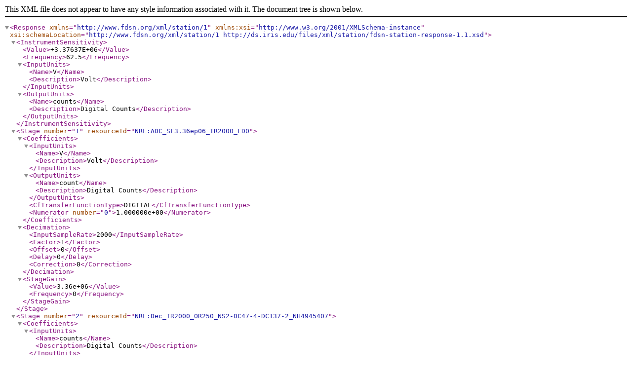

--- FILE ---
content_type: application/xml
request_url: http://service.iris.edu/irisws/nrl/1/combine?instconfig=datalogger_Kinemetrics_Etna_FR250&format=stationxml-resp
body_size: 1815
content:
<Response xmlns="http://www.fdsn.org/xml/station/1" xmlns:xsi="http://www.w3.org/2001/XMLSchema-instance" xsi:schemaLocation="http://www.fdsn.org/xml/station/1 http://ds.iris.edu/files/xml/station/fdsn-station-response-1.1.xsd">
    <InstrumentSensitivity>
        <Value>+3.37637E+06</Value>
        <Frequency>62.5</Frequency>
        <InputUnits>
            <Name>V</Name>
            <Description>Volt</Description>
        </InputUnits>
        <OutputUnits>
            <Name>counts</Name>
            <Description>Digital Counts</Description>
        </OutputUnits>
    </InstrumentSensitivity>
    <Stage number="1" resourceId="NRL:ADC_SF3.36ep06_IR2000_ED0">
        <Coefficients>
            <InputUnits>
                <Name>V</Name>
                <Description>Volt</Description>
            </InputUnits>
            <OutputUnits>
                <Name>count</Name>
                <Description>Digital Counts</Description>
            </OutputUnits>
            <CfTransferFunctionType>DIGITAL</CfTransferFunctionType>
            <Numerator number="0">1.000000e+00</Numerator>
        </Coefficients>
        <Decimation>
            <InputSampleRate>2000</InputSampleRate>
            <Factor>1</Factor>
            <Offset>0</Offset>
            <Delay>0</Delay>
            <Correction>0</Correction>
        </Decimation>
        <StageGain>
            <Value>3.36e+06</Value>
            <Frequency>0</Frequency>
        </StageGain>
    </Stage>
    <Stage number="2" resourceId="NRL:Dec_IR2000_OR250_NS2-DC47-4-DC137-2_NH4945407">
        <Coefficients>
            <InputUnits>
                <Name>counts</Name>
                <Description>Digital Counts</Description>
            </InputUnits>
            <OutputUnits>
                <Name>counts</Name>
                <Description>Digital Counts</Description>
            </OutputUnits>
            <CfTransferFunctionType>DIGITAL</CfTransferFunctionType>
            <Numerator number="0">0.00000e+00</Numerator>
            <Numerator number="1">-3.60000e-07</Numerator>
            <Numerator number="2">-7.63000e-06</Numerator>
            <Numerator number="3">-4.60100e-05</Numerator>
            <Numerator number="4">-1.66770e-04</Numerator>
            <Numerator number="5">-4.26410e-04</Numerator>
            <Numerator number="6">-8.09190e-04</Numerator>
            <Numerator number="7">-1.10686e-03</Numerator>
            <Numerator number="8">-8.58070e-04</Numerator>
            <Numerator number="9">4.98060e-04</Numerator>
            <Numerator number="10">3.16060e-03</Numerator>
            <Numerator number="11">6.35338e-03</Numerator>
            <Numerator number="12">8.01980e-03</Numerator>
            <Numerator number="13">5.38957e-03</Numerator>
            <Numerator number="14">-3.36659e-03</Numerator>
            <Numerator number="15">-1.69593e-02</Numerator>
            <Numerator number="16">-2.96142e-02</Numerator>
            <Numerator number="17">-3.19530e-02</Numerator>
            <Numerator number="18">-1.46098e-02</Numerator>
            <Numerator number="19">2.66264e-02</Numerator>
            <Numerator number="20">8.67791e-02</Numerator>
            <Numerator number="21">1.51452e-01</Numerator>
            <Numerator number="22">2.01392e-01</Numerator>
            <Numerator number="23">2.20185e-01</Numerator>
            <Numerator number="24">2.01392e-01</Numerator>
            <Numerator number="25">1.51452e-01</Numerator>
            <Numerator number="26">8.67791e-02</Numerator>
            <Numerator number="27">2.66264e-02</Numerator>
            <Numerator number="28">-1.46098e-02</Numerator>
            <Numerator number="29">-3.19530e-02</Numerator>
            <Numerator number="30">-2.96142e-02</Numerator>
            <Numerator number="31">-1.69593e-02</Numerator>
            <Numerator number="32">-3.36659e-03</Numerator>
            <Numerator number="33">5.38957e-03</Numerator>
            <Numerator number="34">8.01980e-03</Numerator>
            <Numerator number="35">6.35338e-03</Numerator>
            <Numerator number="36">3.16060e-03</Numerator>
            <Numerator number="37">4.98060e-04</Numerator>
            <Numerator number="38">-8.58070e-04</Numerator>
            <Numerator number="39">-1.10686e-03</Numerator>
            <Numerator number="40">-8.09190e-04</Numerator>
            <Numerator number="41">-4.26410e-04</Numerator>
            <Numerator number="42">-1.66770e-04</Numerator>
            <Numerator number="43">-4.60100e-05</Numerator>
            <Numerator number="44">-7.63000e-06</Numerator>
            <Numerator number="45">-3.60000e-07</Numerator>
            <Numerator number="46">0.00000e+00</Numerator>
        </Coefficients>
        <Decimation>
            <InputSampleRate>2000</InputSampleRate>
            <Factor>4</Factor>
            <Offset>0</Offset>
            <Delay>0.0115</Delay>
            <Correction>0.0115</Correction>
        </Decimation>
        <StageGain>
            <Value>1</Value>
            <Frequency>0</Frequency>
        </StageGain>
    </Stage>
    <Stage number="3" resourceId="NRL:Dec_IR2000_OR250_NS2-DC47-4-DC137-2_NH4945407">
        <Coefficients>
            <InputUnits>
                <Name>counts</Name>
                <Description>Digital Counts</Description>
            </InputUnits>
            <OutputUnits>
                <Name>counts</Name>
                <Description>Digital Counts</Description>
            </OutputUnits>
            <CfTransferFunctionType>DIGITAL</CfTransferFunctionType>
            <Numerator number="0">6.00000e-07</Numerator>
            <Numerator number="1">1.55000e-06</Numerator>
            <Numerator number="2">-2.26000e-06</Numerator>
            <Numerator number="3">-1.68100e-05</Numerator>
            <Numerator number="4">-3.36200e-05</Numerator>
            <Numerator number="5">-2.73000e-05</Numerator>
            <Numerator number="6">1.15600e-05</Numerator>
            <Numerator number="7">4.17200e-05</Numerator>
            <Numerator number="8">9.78000e-06</Numerator>
            <Numerator number="9">-5.68600e-05</Numerator>
            <Numerator number="10">-5.18600e-05</Numerator>
            <Numerator number="11">5.22100e-05</Numerator>
            <Numerator number="12">1.08960e-04</Numerator>
            <Numerator number="13">-1.15600e-05</Numerator>
            <Numerator number="14">-1.64630e-04</Numerator>
            <Numerator number="15">-7.64100e-05</Numerator>
            <Numerator number="16">1.90970e-04</Numerator>
            <Numerator number="17">2.10760e-04</Numerator>
            <Numerator number="18">-1.53060e-04</Numerator>
            <Numerator number="19">-3.69790e-04</Numerator>
            <Numerator number="20">1.88400e-05</Numerator>
            <Numerator number="21">5.09380e-04</Numerator>
            <Numerator number="22">2.28520e-04</Numerator>
            <Numerator number="23">-5.65410e-04</Numerator>
            <Numerator number="24">-5.76620e-04</Numerator>
            <Numerator number="25">4.64560e-04</Numerator>
            <Numerator number="26">9.72030e-04</Numerator>
            <Numerator number="27">-1.44120e-04</Numerator>
            <Numerator number="28">-1.31798e-03</Numerator>
            <Numerator number="29">-4.24390e-04</Numerator>
            <Numerator number="30">1.48249e-03</Numerator>
            <Numerator number="31">1.21105e-03</Numerator>
            <Numerator number="32">-1.32060e-03</Numerator>
            <Numerator number="33">-2.10965e-03</Numerator>
            <Numerator number="34">7.08460e-04</Numerator>
            <Numerator number="35">2.93458e-03</Numerator>
            <Numerator number="36">4.14250e-04</Numerator>
            <Numerator number="37">-3.43633e-03</Numerator>
            <Numerator number="38">-2.00474e-03</Numerator>
            <Numerator number="39">3.33858e-03</Numerator>
            <Numerator number="40">3.88706e-03</Numerator>
            <Numerator number="41">-2.39384e-03</Numerator>
            <Numerator number="42">-5.74386e-03</Numerator>
            <Numerator number="43">4.50730e-04</Numerator>
            <Numerator number="44">7.13658e-03</Numerator>
            <Numerator number="45">2.48027e-03</Numerator>
            <Numerator number="46">-7.55632e-03</Numerator>
            <Numerator number="47">-6.17528e-03</Numerator>
            <Numerator number="48">6.50048e-03</Numerator>
            <Numerator number="49">1.01701e-02</Numerator>
            <Numerator number="50">-3.56448e-03</Numerator>
            <Numerator number="51">-1.37692e-02</Numerator>
            <Numerator number="52">-1.46592e-03</Numerator>
            <Numerator number="53">1.60844e-02</Numerator>
            <Numerator number="54">8.54254e-03</Numerator>
            <Numerator number="55">-1.60910e-02</Numerator>
            <Numerator number="56">-1.73173e-02</Numerator>
            <Numerator number="57">1.26604e-02</Numerator>
            <Numerator number="58">2.71523e-02</Numerator>
            <Numerator number="59">-4.48489e-03</Numerator>
            <Numerator number="60">-3.71805e-02</Numerator>
            <Numerator number="61">-1.03546e-02</Numerator>
            <Numerator number="62">4.64110e-02</Numerator>
            <Numerator number="63">3.61366e-02</Numerator>
            <Numerator number="64">-5.38626e-02</Numerator>
            <Numerator number="65">-8.85348e-02</Numerator>
            <Numerator number="66">5.87055e-02</Numerator>
            <Numerator number="67">3.12242e-01</Numerator>
            <Numerator number="68">4.39562e-01</Numerator>
            <Numerator number="69">3.12242e-01</Numerator>
            <Numerator number="70">5.87055e-02</Numerator>
            <Numerator number="71">-8.85348e-02</Numerator>
            <Numerator number="72">-5.38626e-02</Numerator>
            <Numerator number="73">3.61366e-02</Numerator>
            <Numerator number="74">4.64110e-02</Numerator>
            <Numerator number="75">-1.03546e-02</Numerator>
            <Numerator number="76">-3.71805e-02</Numerator>
            <Numerator number="77">-4.48489e-03</Numerator>
            <Numerator number="78">2.71523e-02</Numerator>
            <Numerator number="79">1.26604e-02</Numerator>
            <Numerator number="80">-1.73173e-02</Numerator>
            <Numerator number="81">-1.60910e-02</Numerator>
            <Numerator number="82">8.54254e-03</Numerator>
            <Numerator number="83">1.60844e-02</Numerator>
            <Numerator number="84">-1.46592e-03</Numerator>
            <Numerator number="85">-1.37692e-02</Numerator>
            <Numerator number="86">-3.56448e-03</Numerator>
            <Numerator number="87">1.01701e-02</Numerator>
            <Numerator number="88">6.50048e-03</Numerator>
            <Numerator number="89">-6.17528e-03</Numerator>
            <Numerator number="90">-7.55632e-03</Numerator>
            <Numerator number="91">2.48027e-03</Numerator>
            <Numerator number="92">7.13658e-03</Numerator>
            <Numerator number="93">4.50730e-04</Numerator>
            <Numerator number="94">-5.74386e-03</Numerator>
            <Numerator number="95">-2.39384e-03</Numerator>
            <Numerator number="96">3.88706e-03</Numerator>
            <Numerator number="97">3.33858e-03</Numerator>
            <Numerator number="98">-2.00474e-03</Numerator>
            <Numerator number="99">-3.43633e-03</Numerator>
            <Numerator number="100">4.14250e-04</Numerator>
            <Numerator number="101">2.93458e-03</Numerator>
            <Numerator number="102">7.08460e-04</Numerator>
            <Numerator number="103">-2.10965e-03</Numerator>
            <Numerator number="104">-1.32060e-03</Numerator>
            <Numerator number="105">1.21105e-03</Numerator>
            <Numerator number="106">1.48249e-03</Numerator>
            <Numerator number="107">-4.24390e-04</Numerator>
            <Numerator number="108">-1.31798e-03</Numerator>
            <Numerator number="109">-1.44120e-04</Numerator>
            <Numerator number="110">9.72030e-04</Numerator>
            <Numerator number="111">4.64560e-04</Numerator>
            <Numerator number="112">-5.76620e-04</Numerator>
            <Numerator number="113">-5.65410e-04</Numerator>
            <Numerator number="114">2.28520e-04</Numerator>
            <Numerator number="115">5.09380e-04</Numerator>
            <Numerator number="116">1.88400e-05</Numerator>
            <Numerator number="117">-3.69790e-04</Numerator>
            <Numerator number="118">-1.53060e-04</Numerator>
            <Numerator number="119">2.10760e-04</Numerator>
            <Numerator number="120">1.90970e-04</Numerator>
            <Numerator number="121">-7.64100e-05</Numerator>
            <Numerator number="122">-1.64630e-04</Numerator>
            <Numerator number="123">-1.15600e-05</Numerator>
            <Numerator number="124">1.08960e-04</Numerator>
            <Numerator number="125">5.22100e-05</Numerator>
            <Numerator number="126">-5.18600e-05</Numerator>
            <Numerator number="127">-5.68600e-05</Numerator>
            <Numerator number="128">9.78000e-06</Numerator>
            <Numerator number="129">4.17200e-05</Numerator>
            <Numerator number="130">1.15600e-05</Numerator>
            <Numerator number="131">-2.73000e-05</Numerator>
            <Numerator number="132">-3.36200e-05</Numerator>
            <Numerator number="133">-1.68100e-05</Numerator>
            <Numerator number="134">-2.26000e-06</Numerator>
            <Numerator number="135">1.55000e-06</Numerator>
            <Numerator number="136">6.00000e-07</Numerator>
        </Coefficients>
        <Decimation>
            <InputSampleRate>500</InputSampleRate>
            <Factor>2</Factor>
            <Offset>0</Offset>
            <Delay>0.136</Delay>
            <Correction>0.136</Correction>
        </Decimation>
        <StageGain>
            <Value>1</Value>
            <Frequency>0</Frequency>
        </StageGain>
    </Stage>
</Response>

